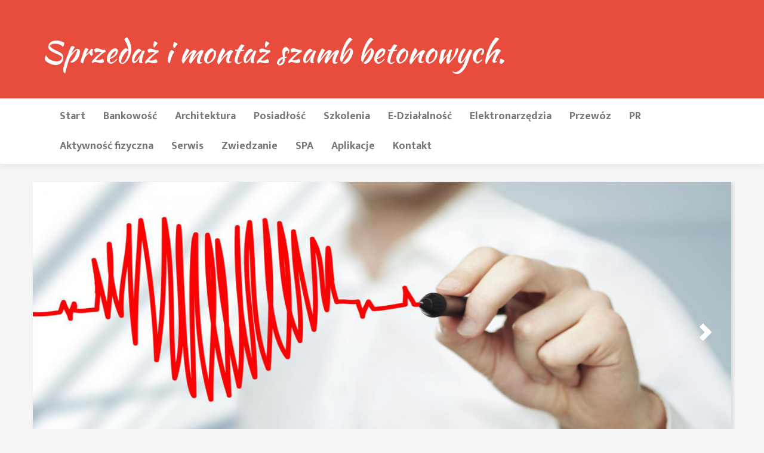

--- FILE ---
content_type: text/html; charset=utf8
request_url: http://www.naszamarysia.pl/1/bankowosc/4/handel/320004/sprzedaz-i-montaz-szamb-betonowych-
body_size: 7989
content:
<!DOCTYPE html>
<html lang="en">
<head>
    <meta name="google-site-verification" content="">
    <base href="http://www.naszamarysia.pl">
    <meta charset="utf-8" />
    <meta http-equiv="X-UA-Compatible" content="IE=edge" />
    <meta name="viewport" content="width=device-width, initial-scale=1" />
    <meta name="description" content="">
    <meta name="author" content="www.365bootstrap.com" />
    <title>Sprzedaż i montaż szamb betonowych. - Nasza Marysia</title>
    <link href="css/bootstrap.min.css" rel="stylesheet" type="text/css">
    <link href="font-awesome/css/font-awesome.min.css" rel="stylesheet" type="text/css" />
    <link href='https://fonts.googleapis.com/css?family=Kaushan+Script&subset=latin,latin-ext' rel='stylesheet' type='text/css'>
	<link href="css/style.css" rel='stylesheet' type='text/css' />
	<script src="js/jquery.min.js"></script>
    <link href="owl-carousel/owl.carousel.css" rel="stylesheet">
    <link href="owl-carousel/owl.theme.css" rel="stylesheet">
    <link rel="stylesheet" href="css/custom.css">

	<!-- HTML5 Shim and Respond.js IE8 support of HTML5 elements and media queries -->
    <!-- WARNING: Respond.js doesn't work if you view the page via file:// -->
    <!--[if lt IE 9]>
        <script src="js/html5shiv.js"></script>
        <script src="js/respond.min.js"></script>
    <![endif]-->
</head>
<body>	
	<header>
		<div class="container">
			<div class="row">
				<div class="col-md-12">
                    <h1 class="logo">Sprzedaż i montaż szamb betonowych.</h1>
				</div>
			</div>
		</div>
	</header>
	
	<nav class="navbar navbar-default" role="navigation">
		<div class="container">
			<div class="navbar-header">
				<button type="button" class="navbar-toggle" data-toggle="collapse"
						data-target="#bs-example-navbar-collapse-1">
					<span class="sr-only">Toggle navigation</span>
					<span class="icon-bar"></span>
					<span class="icon-bar"></span>
					<span class="icon-bar"></span>
				</button>
			</div>
			<div class="collapse navbar-collapse" id="bs-example-navbar-collapse-1">
				<ul class="nav navbar-nav navbar-right">
                    <li class="first"><a href="/"><span>Start</span></a></li><li class="dropdown item1"><a href="/1/bankowosc" title="Bankowość"><span>Bankowość</span></a><ul><li><a href="/1/bankowosc/1/biura-rachunkowe" title="Biura Rachunkowe"><span>Biura Rachunkowe</span></a></li><li><a href="/1/bankowosc/2/doradztwo" title="Doradztwo"><span>Doradztwo</span></a></li><li><a href="/1/bankowosc/3/drukarnie" title="Drukarnie"><span>Drukarnie</span></a></li><li><a href="/1/bankowosc/4/handel" title="Handel"><span>Handel</span></a></li><li><a href="/1/bankowosc/5/hurtownie" title="Hurtownie"><span>Hurtownie</span></a></li><li><a href="/1/bankowosc/6/kredyty-leasing" title="Kredyty, Leasing"><span>Kredyty, Leasing</span></a></li><li><a href="/1/bankowosc/8/ubezpieczenia" title="Ubezpieczenia"><span>Ubezpieczenia</span></a></li><li><a href="/1/bankowosc/10/ekologia" title="Ekologia"><span>Ekologia</span></a></li><li><a href="/1/bankowosc/72/banki-przelewy-waluty-kantory" title="Banki, Przelewy, Waluty, Kantory"><span>Banki, Przelewy, Waluty, Kantory</span></a></li></ul></li><li class="dropdown item2"><a href="/2/architektura" title="Architektura"><span>Architektura</span></a><ul><li><a href="/2/architektura/11/projektowanie" title="Projektowanie"><span>Projektowanie</span></a></li><li><a href="/2/architektura/12/remonty-elektryk-hydraulik" title="Remonty, Elektryk, Hydraulik"><span>Remonty, Elektryk, Hydraulik</span></a></li><li><a href="/2/architektura/13/materialy-budowlane" title="Materiały Budowlane"><span>Materiały Budowlane</span></a></li></ul></li><li class="dropdown item3"><a href="/3/posiadlosc" title="Posiadłość"><span>Posiadłość</span></a><ul><li><a href="/3/posiadlosc/14/drzwi-i-okna" title="Drzwi i Okna"><span>Drzwi i Okna</span></a></li><li><a href="/3/posiadlosc/16/nieruchomosci-dzialki" title="Nieruchomości, Działki"><span>Nieruchomości, Działki</span></a></li><li><a href="/3/posiadlosc/17/domy-mieszkania" title="Domy, Mieszkania"><span>Domy, Mieszkania</span></a></li></ul></li><li class="dropdown item4"><a href="/4/szkolenia" title="Szkolenia"><span>Szkolenia</span></a><ul><li><a href="/4/szkolenia/18/placowki-edukacyjne" title="Placówki Edukacyjne"><span>Placówki Edukacyjne</span></a></li><li><a href="/4/szkolenia/19/kursy-jezykowe" title="Kursy Językowe"><span>Kursy Językowe</span></a></li><li><a href="/4/szkolenia/21/kursy-i-szkolenia" title="Kursy i Szkolenia"><span>Kursy i Szkolenia</span></a></li><li><a href="/4/szkolenia/22/tlumaczenia" title="Tłumaczenia"><span>Tłumaczenia</span></a></li><li><a href="/4/szkolenia/23/ksiazki-czasopisma" title="Książki, Czasopisma"><span>Książki, Czasopisma</span></a></li></ul></li><li class="dropdown item5"><a href="/5/e-dzialalnosc" title="E-Działalność"><span>E-Działalność</span></a><ul><li><a href="/5/e-dzialalnosc/24/bizuteria" title="Biżuteria"><span>Biżuteria</span></a></li><li><a href="/5/e-dzialalnosc/25/dla-dzieci" title="Dla Dzieci"><span>Dla Dzieci</span></a></li><li><a href="/5/e-dzialalnosc/26/meble" title="Meble"><span>Meble</span></a></li><li><a href="/5/e-dzialalnosc/27/wyposazenie-wnetrz" title="Wyposażenie Wnętrz"><span>Wyposażenie Wnętrz</span></a></li><li><a href="/5/e-dzialalnosc/28/wyposazenie-lazienki" title="Wyposażenie Łazienki"><span>Wyposażenie Łazienki</span></a></li><li><a href="/5/e-dzialalnosc/29/odziez" title="Odzież"><span>Odzież</span></a></li><li><a href="/5/e-dzialalnosc/30/sport" title="Sport"><span>Sport</span></a></li><li><a href="/5/e-dzialalnosc/31/elektronika-rtv-agd" title="Elektronika, RTV, AGD"><span>Elektronika, RTV, AGD</span></a></li><li><a href="/5/e-dzialalnosc/32/art-dla-zwierzat" title="Art. Dla Zwierząt"><span>Art. Dla Zwierząt</span></a></li><li><a href="/5/e-dzialalnosc/33/ogrod-rosliny" title="Ogród, Rośliny"><span>Ogród, Rośliny</span></a></li><li><a href="/5/e-dzialalnosc/34/chemia" title="Chemia"><span>Chemia</span></a></li><li><a href="/5/e-dzialalnosc/35/art-spozywcze" title="Art. Spożywcze"><span>Art. Spożywcze</span></a></li><li><a href="/5/e-dzialalnosc/36/materialy-eksploatacyjne" title="Materiały Eksploatacyjne"><span>Materiały Eksploatacyjne</span></a></li><li><a href="/5/e-dzialalnosc/71/inne-sklepy" title="Inne Sklepy"><span>Inne Sklepy</span></a></li></ul></li><li class="dropdown item6"><a href="/6/elektronarzedzia" title="Elektronarzędzia"><span>Elektronarzędzia</span></a><ul><li><a href="/6/elektronarzedzia/37/maszyny" title="Maszyny"><span>Maszyny</span></a></li><li><a href="/6/elektronarzedzia/38/narzedzia" title="Narzędzia"><span>Narzędzia</span></a></li><li><a href="/6/elektronarzedzia/39/przemysl-metalowy" title="Przemysł Metalowy"><span>Przemysł Metalowy</span></a></li></ul></li><li class="dropdown item7"><a href="/7/przewoz" title="Przewóz"><span>Przewóz</span></a><ul><li><a href="/7/przewoz/40/transport" title="Transport"><span>Transport</span></a></li><li><a href="/7/przewoz/41/czesci-samochodowe" title="Części Samochodowe"><span>Części Samochodowe</span></a></li><li><a href="/7/przewoz/42/wynajem" title="Wynajem"><span>Wynajem</span></a></li><li><a href="/7/przewoz/43/uslugi-motoryzacyjne" title="Usługi Motoryzacyjne"><span>Usługi Motoryzacyjne</span></a></li><li><a href="/7/przewoz/44/salony-komisy" title="Salony, Komisy"><span>Salony, Komisy</span></a></li></ul></li><li class="dropdown item8"><a href="/8/pr" title="PR"><span>PR</span></a><ul><li><a href="/8/pr/45/agencje-reklamowe" title="Agencje Reklamowe"><span>Agencje Reklamowe</span></a></li><li><a href="/8/pr/46/materialy-reklamowe" title="Materiały Reklamowe"><span>Materiały Reklamowe</span></a></li><li><a href="/8/pr/47/inne-agencje" title="Inne Agencje"><span>Inne Agencje</span></a></li></ul></li><li class="dropdown item9"><a href="/9/aktywnosc-fizyczna" title="Aktywność fizyczna"><span>Aktywność fizyczna</span></a><ul><li><a href="/9/aktywnosc-fizyczna/48/imprezy-integracyjne" title="Imprezy Integracyjne"><span>Imprezy Integracyjne</span></a></li><li><a href="/9/aktywnosc-fizyczna/49/hobby" title="Hobby"><span>Hobby</span></a></li></ul></li><li class="dropdown item10"><a href="/10/serwis" title="Serwis"><span>Serwis</span></a><ul><li><a href="/10/serwis/51/informatyczne" title="Informatyczne"><span>Informatyczne</span></a></li><li><a href="/10/serwis/52/restauracje-catering" title="Restauracje, Catering"><span>Restauracje, Catering</span></a></li><li><a href="/10/serwis/53/fotografia" title="Fotografia"><span>Fotografia</span></a></li><li><a href="/10/serwis/54/adwokaci-porady-prawne" title="Adwokaci, Porady Prawne"><span>Adwokaci, Porady Prawne</span></a></li><li><a href="/10/serwis/56/weterynaryjne-hodowla-zwierzat" title="Weterynaryjne, Hodowla Zwierząt"><span>Weterynaryjne, Hodowla Zwierząt</span></a></li><li><a href="/10/serwis/57/sprzatanie-porzadkowanie" title="Sprzątanie, Porządkowanie"><span>Sprzątanie, Porządkowanie</span></a></li><li><a href="/10/serwis/58/serwis" title="Serwis"><span>Serwis</span></a></li><li><a href="/10/serwis/59/opieka" title="Opieka"><span>Opieka</span></a></li><li><a href="/10/serwis/70/inne-uslugi" title="Inne Usługi"><span>Inne Usługi</span></a></li></ul></li><li class="dropdown item11"><a href="/11/zwiedzanie" title="Zwiedzanie"><span>Zwiedzanie</span></a><ul><li><a href="/11/zwiedzanie/60/hotele-i-noclegi" title="Hotele i Noclegi"><span>Hotele i Noclegi</span></a></li><li><a href="/11/zwiedzanie/61/podroze" title="Podróże"><span>Podróże</span></a></li><li><a href="/11/zwiedzanie/62/wypoczynek" title="Wypoczynek"><span>Wypoczynek</span></a></li></ul></li><li class="dropdown item12"><a href="/12/spa" title="SPA"><span>SPA</span></a><ul><li><a href="/12/spa/63/dietetyka-odchudzanie" title="Dietetyka, Odchudzanie"><span>Dietetyka, Odchudzanie</span></a></li><li><a href="/12/spa/64/kosmetyki" title="Kosmetyki"><span>Kosmetyki</span></a></li><li><a href="/12/spa/65/leczenie" title="Leczenie"><span>Leczenie</span></a></li><li><a href="/12/spa/66/salony-kosmetyczne" title="Salony Kosmetyczne"><span>Salony Kosmetyczne</span></a></li><li><a href="/12/spa/67/sprzet-medyczny" title="Sprzęt Medyczny"><span>Sprzęt Medyczny</span></a></li></ul></li><li class="dropdown item13"><a href="/14/aplikacje" title="Aplikacje"><span>Aplikacje</span></a><ul><li><a href="/14/aplikacje/68/oprogramowanie" title="Oprogramowanie"><span>Oprogramowanie</span></a></li><li><a href="/14/aplikacje/69/strony-internetowe" title="Strony Internetowe"><span>Strony Internetowe</span></a></li></ul></li><li><a href="/0/kontakt"><span>Kontakt</span></a></li>
				</ul>
			</div>
		</div>
	</nav>
	
	<div class="slide">
		<div class="container">
			<div class="row">
				<div id="carousel-example-generic" class="carousel slide box-shadow" data-ride="carousel">
					<ol class="carousel-indicators">
						<li data-target="#carousel-example-generic" data-slide-to="0" class="active"></li>
						<li data-target="#carousel-example-generic" data-slide-to="1"></li>
						<li data-target="#carousel-example-generic" data-slide-to="2"></li>
					</ol>
					<div class="carousel-inner">
						<div class="item active">
							<img src="images/1.jpg" alt="First slide">
						</div>
						<div class="item">
							<img src="images/2.jpg" alt="Second slide">
						</div>
					</div>
					<a class="left carousel-control" href="#carousel-example-generic" data-slide="prev">
						<span class="glyphicon glyphicon-chevron-left"></span>
					</a>
					<a class="right carousel-control" href="#carousel-example-generic" data-slide="next">
						<span class="glyphicon glyphicon-chevron-right"></span>
					</a>
				</div>
			</div>
		</div>
	</div>
	
	<a id='backTop'>Back To Top</a>
	
	<div id="page-content" class="index-page">
		<div id="services"></div>
		<section class="box-content container box-1">
            <div class="hr30"></div>
            <div class="row">
                <div class="col-sm-12 text-center">
                     <div id="breadcrumb" class="intro"><a href="/">Home</a> &raquo; <a href="/1/bankowosc">Bankowość</a> &raquo; <a href="/1/bankowosc/4/handel">Handel</a> &raquo; <a href="/1/bankowosc/4/handel/320004/sprzedaz-i-montaz-szamb-betonowych-">Sprzedaż i montaż szamb betonowych.</a></div>
                </div>
            </div>
            <div class="hr30"></div>
			<div class="row">
                <div class="row articleContent">
    <div class="col-xs-12 col-ms-3 col-sm-3 col-md-3 col-lg-3 image">
        <img class="img-thubnail" src="img_www/none.jpg" alt="brak zdjęcia" />
        <div class="hr20"></div>
    </div>
    <div class="col-xs-12 col-ms-9 col-sm-9 col-md-9 col-lg-9 article">
        <div class="title">Sprzedaż i montaż szamb betonowych.</div>
        <div class="info">
            <span>Dodane: 2016-08-03</span>
            <span>::</span>
            <span>Kategoria: Bankowość / Handel</span>
        </div>
        <div class="text">
            <p>Utylizacja ścieków to kłopotliwa sprawa. Tym bardziej, jeśli mamy kłopot z odprowadzaniem ich, ponieważ nie mamy dostępu do kanalizacji. Problemem są również bardzo wysokie ceny odprowadzania nieczystości drogą kanalizacyjną.  </p><h2>Być może warto zastanowić się nam instalacją szamba? </h2><p> Firma Dąb-Bet zajmuje się sprzedażą i instalacją tanich szamb betonowych. Mają one pojemność od pięciu do dwunastu metrów sześciennych. Najczęściej instalujemy je przy domach jednorodzinnych, jednak zdarzają się również zamówienia z firm, niemających dostępu do kanalizacji. Sprzedawane szamba betonowe robimy we własnym zakładzie produkcyjnym, wykorzystując do tego materiały betonowe wysokiej klasy. Nasze zbiorniki szambowe posiadają odpowiednie atesty.  Zapewniamy Państwu kompleksową obsługę, nie tylko montażową, ale, oczywiście, później, w przypadku jakichkolwiek problemów. Dostarczamy również rysunki techniczne i projekty, potrzebne do ewentualnej konserwacji. Jeśli chodzi o szamba betonowe, jesteśmy najlepsi!</p>
        </div>
    </div>
    <div class="clr"></div>
</div>
<div class="hr30"></div>
    
<div class="socialIcons row">
    <div class="col-xs-12 col-ms-12 col-sm-12 col-md-12 col-lg-12 text-left;">
        <script>
    (function (d, s, id) {
        var js, fjs = d.getElementsByTagName(s)[0];
        if (d.getElementById(id)) {
            return;
        }
        js = d.createElement(s);
        js.id = id;
        js.src = "//connect.facebook.net/pl_PL/all.js#xfbml=1";
        fjs.parentNode.insertBefore(js, fjs);
    }(document, 'script', 'facebook-jssdk'));
</script>

<a rel="nofollow" href="https://twitter.com/share" class="twitter-share-button" data-count="none" data-via="vedutapl">Tweet</a>
<script type="text/javascript" src="//platform.twitter.com/widgets.js"></script>

<div class="fb-like" data-href="http://www.naszamarysia.pl/1/bankowosc/4/handel/320004/sprzedaz-i-montaz-szamb-betonowych-" data-send="true" data-width="450" data-show-faces="false" data-font="lucida grande"></div>
    </div>
</div>
<div class="hr20"></div>

<div class="tabPanel row">
    <div class="col-xs-12 col-ms-12 col-sm-12 col-md-12 col-lg-12">    
        <ul class="nav nav-tabs" role="tablist">
    <li><a href="#add-comment" role="tab" data-toggle="tab">Dodaj Komentarz</a></li>
    <li><a href="#share-page" role="tab" data-toggle="tab">Poleć stronę</a></li>
    <li><a href="#report" role="tab" data-toggle="tab">Wpis zawiera błędy</a></li>
    <li><a href="#modify" role="tab" data-toggle="tab">Modyfikuj wpis</a></li>
</ul>

<div class="tab-content">
    <div class="hr20"></div>
    
    <div class="tab-pane" id="add-comment">
        <form action="" method="post" role="form">
            <div class="form-group col-xs-12 col-ms-12 col-sm-6 col-md-6 col-lg-6">
                <label for="login1" class="control-label">Imię</label>
                <input name="login" id="login1" class="form-control" pattern="[a-zA-Z0-9]{3,}" required="" type="text">
            </div>
            <div class="hr10"></div>
            <div class="form-group col-xs-12 col-ms-12 col-sm-6 col-md-6 col-lg-6">
                    <label for="email1" class="control-label">E-mail</label>
                    <input name="email" id="email1" class="form-control" pattern="[a-z0-9._%+-]+@[a-z0-9.-]+\.[a-z]{2,4}$" required="" type="email">
            </div>
            <div class="hr10"></div>
            <div class="form-group col-xs-12 col-ms-12 col-sm-6 col-md-6 col-lg-6">
                <label for="message1" class="control-label">Twój komentarz</label>
                <textarea name="message" id="message1" rows="4" class="form-control" required=""></textarea>
            </div>
            <div class="hr10"></div>
            <div class="col-xs-12 col-ms-12 col-sm-12 col-md-12 col-lg-12 btn-group ">
                <input name="submit" value="Wyślij" class="btn btn-success" type="submit">
                <input value="Wyczyść" type="reset" class="btn btn-warning">
            </div>
        </form>
        <div class="hr30"></div>
    </div>
    

    
    <div class="tab-pane" id="share-page">
        <form action="" method="post" role="form">
            <div class="form-group">
                <div class="col-xs-12 col-ms-12 col-sm-12 col-md-12 col-lg-12">
                    <label for="www2" class="control-label">Polecana strona</label>
                    <div class="hr10"></div>
                    <input name="www" id="www2" class="form-control" type="url" value="http://www.naszamarysia.pl/1/bankowosc/4/handel/320004/sprzedaz-i-montaz-szamb-betonowych-">
                    <div class="hr10"></div>
                </div>
                <div class="col-xs-12 col-ms-12 col-sm-8 col-md-8 col-lg-8 ">
                    <label for="imie2" class="control-label">Imię</label>
                    <input name="imie" id="imie2" class="form-control" pattern="[a-zA-Z0-9]{3,}" required="" type="text">
                    <div class="hr10"></div>
                </div>
                <div class="col-xs-12 col-ms-12 col-sm-8 col-md-8 col-lg-8 ">
                    <label for="email2" class="control-label">E-mail</label>
                    <input name="email" id="email2" class="form-control" pattern="[a-z0-9._%+-]+@[a-z0-9.-]+\.[a-z]{2,4}$" required="" type="email">
                    <div class="hr10"></div>
                </div>
                <div class="col-xs-12 col-ms-12 col-sm-12 col-md-12 col-lg-12 ">
                    <input name="submit" class="btn btn-primary" value="Poleć stronę" type="submit">
                    <div class="hr30"></div>
                </div> 
            </div>
        </form>
    </div>
    


    
    <div class="tab-pane" id="report">
        <form action="" method="post" role="form">
            <div class="form-group">
                <div class="formTitle">Określ problem</div>
                <div class="hr20"></div>
                <div class="col-xs-12 col-ms-12 col-sm-12 col-md-12 col-lg-12">
                    <label for="www3" class="control-label">Zgłaszana strona</label>
                    <div class="hr10"></div>
                    <input name="www" id="www3" class="form-control" type="url" value="http://www.naszamarysia.pl/1/bankowosc/4/handel/320004/sprzedaz-i-montaz-szamb-betonowych-">
                    <div class="hr10"></div>
                </div>
                <div class="col-xs-12 col-ms-12 col-sm-12 col-md-12 col-lg-12 radio"> 
                    <label for="work"><input type="radio" id="work" name="type" value="1" checked="checked">Strona nie działa</label><br>
                    <label for="redirect"><input type="radio" id="redirect" name="type" value="2">Domane jest przekierowana</label><br>
                    <label for="server"><input type="radio" id="server" name="type" value="3">Serwer nie odpowiada</label><br>
                    <label for="error"><input type="radio" id="error" name="type" value="4">Błąd 404</label><br>
                    <label for="none"><input type="radio" id="none" name="type" value="5">Na docelowej stronie są inne dane</label><br>
                    <label for="other"><input type="radio" id="other" name="type" value="0">Inny ...</label>
                    <div class="hr30"></div>
                </div> 
                <div class="col-xs-12 col-ms-12 col-sm-6 col-md-6 col-lg-6 ">
                    <label for="imie3" class="control-label">Imię</label>
                    <input name="imie" id="imie3" class="form-control" placeholder="Imię" pattern="[a-zA-Z0-9]{3,}" required="" type="text">
                    <div class="hr10"></div>
                </div> 
                <div class="col-xs-12 col-ms-12 col-sm-6 col-md-6 col-lg-6 ">
                    <label for="email3" class="control-label">E-mail</label>
                    <input name="email" id="email3" class="form-control" placeholder="E-Mail" pattern="[a-z0-9._%+-]+@[a-z0-9.-]+\.[a-z]{2,4}$" required="" type="email">
                    <div class="hr10"></div>
                </div>
                <div class="col-xs-12 col-ms-12 col-sm-12 col-md-12 col-lg-12 ">
                    <input name="submit" class="btn btn-primary" value="Wyślij Zgłoszenie" type="submit">
                    <div class="hr30"></div>
                </div> 
            </div>
        </form>
    </div>
    


    
    <div class="tab-pane" id="modify">
        <form action="" method="post" role="form"> 
            <div class="form-group">
                <div class="col-xs-12 col-ms-12 col-sm-2 col-md-2 col-lg-2 ">
                    <label for="login4" class="control-label">Login</label>
                </div>
                <div class="col-xs-12 col-ms-12 col-sm-10 col-md-10 col-lg-10 ">
                    <input name="login" id="login4" class="form-control" placeholder="Login" pattern="[a-zA-Z0-9]{3,}" required="" type="text">
                    <div class="hr10"></div>
                </div>
                <div class="col-xs-12 col-ms-12 col-sm-2 col-md-2 col-lg-2 ">
                    <label for="haslo4" class="control-label">Hasło</label>
                </div>
                <div class="col-xs-12 col-ms-12 col-sm-10 col-md-10 col-lg-10 ">
                    <input name="haslo" id="haslo4" class="form-control" placeholder="Hasło" pattern="[a-zA-Z0-9]{3,}" required="" type="password">
                    <div class="hr10"></div>
                </div>
                <div class="col-xs-12 col-ms-12 col-sm-10 col-md-10 col-lg-10 col-sm-offset-2 col-md-offset-2 col-lg-offset-2">
                    <input name="submit" class="btn btn-primary" value="Zaloguj" type="submit">
                    <div class="hr30"></div>
                </div>  
            </div>
        </form>
    </div>
    
</div>
    </div>
</div>
<div class="hr40"></div>


    <div class="similarArticles row">
        <div class="col-xs-12 col-ms-12 col-sm-12 col-md-12 col-lg-12">
            <h3>Zobacz również:</h3>
            <div class="hr10"></div>
            <div class="article row"><div class="col-xs-4 col-ms-3 col-sm-3 col-md-3 col-lg-3 thumbOuter"><img class="thumb" src="/img_www/.jpg" alt="Atrakcyjny wybór tekstyliów hotelowych" /></div><div class="col-xs-8 col-ms-9 col-sm-9 col-md-9 col-lg-9"><h5><a href="/1/bankowosc/4/handel/591616/atrakcyjny-wybor-tekstyliow-hotelowych">Atrakcyjny wybór tekstyliów hotelowych</a></h5> <p>Tekstylne wyposażenie obiektów hotelowych to główny element oferty naszego przedsiębiorstwa. Produkujemy i dostarczamy tekstylia najwyższej jakością. Są to materiały do pokoju hotelowego, jadalni i restauracji, do łazienek, sauny, na basen i wiele różnego typu elementów z zakresu dekoracji wnętrz. Wszyst...</p><div class="clr"></div></div></div><div class="hr30"></div><div class="article row"><div class="col-xs-4 col-ms-3 col-sm-3 col-md-3 col-lg-3 thumbOuter"><img class="thumb" src="/img_www/specmot_com.jpg" alt="Uzyskaj odszkodowanie z firmą Specmot" /></div><div class="col-xs-8 col-ms-9 col-sm-9 col-md-9 col-lg-9"><h5><a href="/1/bankowosc/8/ubezpieczenia/319187/uzyskaj-odszkodowanie-z-firma-specmot">Uzyskaj odszkodowanie z firmą Specmot</a></h5> <p>Uzyskanie odpowiedniego odszkodowania po wypadku drogowym nie jest łatwe. Nagminne jest, że towarzystwa ubezpieczeniowe zaniżają odszkodowanie lub z nieuzasadnionych powodów odmawiają jego wypłaty. Trudno z nimi walczyć, jednak mona liczyć na pomoc. W procesie likwidacji szkody osobowej lub majątkowej skutecz...</p><div class="clr"></div></div></div><div class="hr30"></div><div class="article row"><div class="col-xs-4 col-ms-3 col-sm-3 col-md-3 col-lg-3 thumbOuter"><img class="thumb" src="/img_www/spe_edu_pl.jpg" alt="Jak się dokształcać i zdobywać nową wiedzę" /></div><div class="col-xs-8 col-ms-9 col-sm-9 col-md-9 col-lg-9"><h5><a href="/1/bankowosc/2/doradztwo/453187/jak-sie-doksztalcac-i-zdobywac-nowa-wiedze">Jak się dokształcać i zdobywać nową wiedzę</a></h5> <p>Kursy różnego typu mogą się okazać niezmiernie wartościowe, jeśli chcemy efektywnie poradzić sobie z problemem edukacji. Zdecydowanie można powiedzieć o tym, że obecnie na polskim rynku znajdziemy naprawdę skutecznych profesjonalistów, którzy w tej dziedzinie mogą nam zaoferować mnóstwo fantastycznych ...</p><div class="clr"></div></div></div><div class="hr30"></div><div class="article row"><div class="col-xs-4 col-ms-3 col-sm-3 col-md-3 col-lg-3 thumbOuter"><img class="thumb" src="/img_www/.jpg" alt="Manufacturers of glulam timber arches" /></div><div class="col-xs-8 col-ms-9 col-sm-9 col-md-9 col-lg-9"><h5><a href="/1/bankowosc/4/handel/425353/manufacturers-of-glulam-timber-arches">Manufacturers of glulam timber arches</a></h5> <p>Wszystkie duże i małe elementy wykonane z drewna powinny niezmiennie charakteryzować się wysoką jakością i być należycie zaimpregnowane, by spełniać nasze oczekiwania. Czy słyszeliście może kiedykolwiek o manufacturers of glulam timber arches? Na pewno osoby, które planują zaprojektować daną nieruchom...</p><div class="clr"></div></div></div><div class="hr30"></div><div class="article row"><div class="col-xs-4 col-ms-3 col-sm-3 col-md-3 col-lg-3 thumbOuter"><img class="thumb" src="/img_www/.jpg" alt="Buty chroniące stopy Twoich pracowników" /></div><div class="col-xs-8 col-ms-9 col-sm-9 col-md-9 col-lg-9"><h5><a href="/1/bankowosc/5/hurtownie/460583/buty-chroniace-stopy-twoich-pracownikow">Buty chroniące stopy Twoich pracowników</a></h5> <p>Bezpieczeństwo Higieny Pracy to zagadnienie, które rzuca bardzo duże wyzwania przed przedsiębiorcami. Liczba norm, które należy spełnić, jest ogromna. Poza dużym wysiłkiem i zaangażowaniem w zapewnienie odpowiednich warunków na miejscu pracy, potrzebujesz również odpowiednich akcesoriów, urządzeń i odz...</p><div class="clr"></div></div></div><div class="hr30"></div>
        </div>
    </div>



			</div>
		</section>
	</div>
    
    
	<footer>
		<div class="wrap-footer">
			<div class="container">
				<div class="row">
					<div class="col-md-6 col-footer footer-1">
                        <div class="footer-heading">
                            <h4>Losowe artykuły</h4>
                        </div>
                        <div class="content">
                            <ul><li><a href="/1/bankowosc/3/drukarnie/609228/kalendarze-na-zamowienie" title="Kalendarze na zamówienie">Kalendarze na zamówienie</a></li><li><a href="/1/bankowosc/1/biura-rachunkowe/318857/pomoc-w-ksiegowosci-biuro-rachunkowe-gdynia" title="Pomoc w księgowości - biuro rachunkowe. Gdynia">Pomoc w księgowości - biuro rachunkowe. Gdynia</a></li><li><a href="/1/bankowosc/4/handel/425353/manufacturers-of-glulam-timber-arches" title="Manufacturers of glulam timber arches">Manufacturers of glulam timber arches</a></li><li><a href="/1/bankowosc/4/handel/609088/reczniki-dywaniki-szlafroki-i-inne" title="Ręczniki, dywaniki, szlafroki i inne">Ręczniki, dywaniki, szlafroki i inne</a></li><li><a href="/1/bankowosc/2/doradztwo/319131/kredyty-mieszkaniowe-kredyt-hipoteczny-poznan" title="Kredyty mieszkaniowe - kredyt hipoteczny. Poznań">Kredyty mieszkaniowe - kredyt hipoteczny. Poznań</a></li><li><a href="/1/bankowosc/4/handel/838341/kotly-o-roznych-parametrach" title="Kotły o różnych parametrach">Kotły o różnych parametrach</a></li></ul>
                        </div>
                        <div class="hr20"></div>
					</div>
					<div class="col-md-6 col-footer footer-2">
						<div class="footer-heading">
                            <h4>Ostatnie artykuły</h4>                               
                        </div>
						<div class="content">
                            <ul><li><a href="/6/elektronarzedzia/39/przemysl-metalowy/942601/mikroskop-elektronowy-funkcje-i-zastosowanie" title="Mikroskop elektronowy - funkcje i zastosowanie">Mikroskop elektronowy - funkcje i zastosowanie</a></li><li><a href="/6/elektronarzedzia/39/przemysl-metalowy/942399/optymalne-techniki-wzmacniania-materialow-" title="Optymalne techniki wzmacniania materiałów.">Optymalne techniki wzmacniania materiałów.</a></li><li><a href="/4/szkolenia/18/placowki-edukacyjne/942370/studia-poza-centrum-miasta-" title="Studia poza centrum miasta.">Studia poza centrum miasta.</a></li><li><a href="/6/elektronarzedzia/37/maszyny/941868/glowka-do-listwy-tnacej-deutz-fahr" title="Główka do listwy tnącej Deutz-Fahr">Główka do listwy tnącej Deutz-Fahr</a></li><li><a href="/5/e-dzialalnosc/71/inne-sklepy/941659/egzotyczne-zapachy-z-orientu" title="Egzotyczne zapachy z Orientu">Egzotyczne zapachy z Orientu</a></li><li><a href="/5/e-dzialalnosc/29/odziez/940628/praktyczne-i-lekkie-torby-podrozne" title="Praktyczne i lekkie torby podróżne">Praktyczne i lekkie torby podróżne</a></li></ul>
						</div>
                        <div class="hr20"></div>
					</div>
				</div>
			</div>
		</div>
	</footer>
     
    
	<div class="coppy-right">
		<div class="wrap-footer">
			<div class="clearfix">
				<div class="col-md-6 col-md-offset-3">
					<p>Copyright @ www.naszamarysia.pl - <a href="http://www.365bootstrap.com" target="_blank" rel="nofollow">Bootstrap Themes</a> Designed by 365Bootstrap.com</p>
				</div>
			</div>	
		</div>
	</div>
	
    <script src="js/bootstrap.min.js"></script>
	<script src="js/jquery.backTop.min.js"></script>
	<script>
		$(document).ready( function() {
			$('#backTop').backTop({
				'position' : 1200,
				'speed' : 500,
				'color' : 'red',
			});
		});
	</script>
	
	<script src="owl-carousel/owl.carousel.js"></script>
    <script>
    $(document).ready(function() {
      $("#owl-brand").owlCarousel({
        autoPlay: 3000,
        items : 1,
		itemsDesktop : [1199,1],
        itemsDesktopSmall : [979,2],
		navigation: false,
      });
    });
    </script>
</body>
</html>

--- FILE ---
content_type: text/css
request_url: http://www.naszamarysia.pl/css/custom.css
body_size: 538
content:
img {max-width: 100%;}
.clr {clear: both;}
.hr10 {clear:both; margin:0 0 10px 0;}
.hr20 {clear:both; margin:0 0 20px 0;}
.hr30 {clear:both; margin:0 0 30px 0;}
.hr40 {clear:both; margin:0 0 40px 0;}
.hr50 {margin:0 0 50px 0;}
.clr3:nth-last-of-type(3n-1) {clear: both; margin-bottom: 50px;}

.breadcrumb {margin-bottom:30px;}
.articleBox {margin:0 0 40px 0;}
.title {font-size:24px; margin:0 0 5px 0;}
.title h2 {font-size:24px; line-height:30px; margin-top:0;}
.title strong {font-weight: normal;}
.info {margin:0 0 15px 0; color:#878787;}
.info span {margin:0 5px 0 0;}
.tab-pane {text-align: left;}
.social {text-align: left;}
.similar {text-align: left;}
.similar  h5 {font-size:20px;}
.contact {text-align: left;}

.logo {font-family: 'Kaushan Script', cursive; font-size:50px; color:#fff; font-weight: normal;}
.navbar-default .navbar-nav > li ul {display: none; background-color: #fff;position: absolute; z-index: 100; list-style-type:none; padding: 0;}
.navbar-default .navbar-nav > li ul li a {display: block; white-space: nowrap; padding:10px 15px;}
.navbar-default .navbar-nav > li:hover ul {display: block;}

@media (max-width: 768px) {
    .navbar-default .navbar-nav > li ul {display: block; position: static; background-color: transparent;}
}

